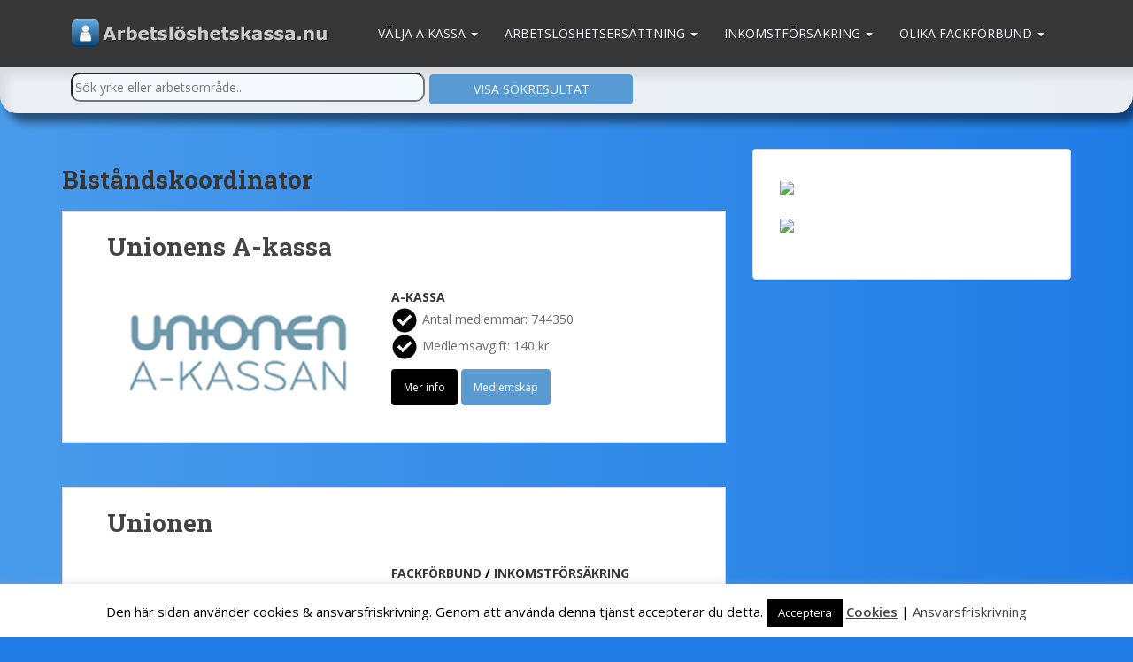

--- FILE ---
content_type: text/html; charset=UTF-8
request_url: https://arbetsloshetskassa.nu/typ/bistandskoordinator
body_size: 58197
content:
<!doctype html>
	<!--[if !IE]>
	<html class="no-js non-ie" lang="sv-SE" prefix="og: http://ogp.me/ns# fb: http://ogp.me/ns/fb# article: http://ogp.me/ns/article#"> <![endif]-->
	<!--[if IE 7 ]>
	<html class="no-js ie7" lang="sv-SE" prefix="og: http://ogp.me/ns# fb: http://ogp.me/ns/fb# article: http://ogp.me/ns/article#"> <![endif]-->
	<!--[if IE 8 ]>
	<html class="no-js ie8" lang="sv-SE" prefix="og: http://ogp.me/ns# fb: http://ogp.me/ns/fb# article: http://ogp.me/ns/article#"> <![endif]-->
	<!--[if IE 9 ]>
	<html class="no-js ie9" lang="sv-SE" prefix="og: http://ogp.me/ns# fb: http://ogp.me/ns/fb# article: http://ogp.me/ns/article#"> <![endif]-->
	<!--[if gt IE 9]><!-->
<html class="no-js" lang="sv-SE" prefix="og: http://ogp.me/ns# fb: http://ogp.me/ns/fb# article: http://ogp.me/ns/article#"> <!--<![endif]-->
<head>
<meta charset="UTF-8">
<meta http-equiv="X-UA-Compatible" content="IE=edge,chrome=1">
<meta name="viewport" content="width=device-width, initial-scale=1">
<title>Biståndskoordinator | Arbetslöshetskassa.nu</title>
<link rel="profile" href="https://gmpg.org/xfn/11">
<link rel="pingback" href="https://arbetsloshetskassa.nu/xmlrpc.php">
<script type='text/javascript' src='https://arbetsloshetskassa.nu/wp-content/themes/sparkling/inc/js/ersattning.js'></script>
<script type='text/javascript' src='https://arbetsloshetskassa.nu/wp-content/themes/sparkling/inc/js/rakna.js'></script>

<!-- favicon -->

<link rel="icon" href="https://arbetsloshetskassa.nu/wp-content/uploads/2015/03/icon.png" />

<!--[if IE]><link rel="shortcut icon" href="https://arbetsloshetskassa.nu/wp-content/uploads/2015/03/icon.png" /><![endif]-->


<!-- SEO Ultimate (http://www.seodesignsolutions.com/wordpress-seo/) -->
	<meta name="robots" content="noindex,follow" />
<!-- /SEO Ultimate -->

<link rel='dns-prefetch' href='//cdn.jsdelivr.net' />
<link rel='dns-prefetch' href='//fonts.googleapis.com' />
<link rel='dns-prefetch' href='//s.w.org' />
<link rel="alternate" type="application/rss+xml" title="Arbetslöshetskassa.nu &raquo; flöde" href="https://arbetsloshetskassa.nu/feed" />
<link rel="alternate" type="application/rss+xml" title="Arbetslöshetskassa.nu &raquo; kommentarsflöde" href="https://arbetsloshetskassa.nu/comments/feed" />
<link rel="alternate" type="application/rss+xml" title="Arbetslöshetskassa.nu &raquo; etikettflöde för Biståndskoordinator" href="https://arbetsloshetskassa.nu/typ/bistandskoordinator/feed" />
		<script type="text/javascript">
			window._wpemojiSettings = {"baseUrl":"https:\/\/s.w.org\/images\/core\/emoji\/13.0.1\/72x72\/","ext":".png","svgUrl":"https:\/\/s.w.org\/images\/core\/emoji\/13.0.1\/svg\/","svgExt":".svg","source":{"concatemoji":"https:\/\/arbetsloshetskassa.nu\/wp-includes\/js\/wp-emoji-release.min.js?ver=5.6.16"}};
			!function(e,a,t){var n,r,o,i=a.createElement("canvas"),p=i.getContext&&i.getContext("2d");function s(e,t){var a=String.fromCharCode;p.clearRect(0,0,i.width,i.height),p.fillText(a.apply(this,e),0,0);e=i.toDataURL();return p.clearRect(0,0,i.width,i.height),p.fillText(a.apply(this,t),0,0),e===i.toDataURL()}function c(e){var t=a.createElement("script");t.src=e,t.defer=t.type="text/javascript",a.getElementsByTagName("head")[0].appendChild(t)}for(o=Array("flag","emoji"),t.supports={everything:!0,everythingExceptFlag:!0},r=0;r<o.length;r++)t.supports[o[r]]=function(e){if(!p||!p.fillText)return!1;switch(p.textBaseline="top",p.font="600 32px Arial",e){case"flag":return s([127987,65039,8205,9895,65039],[127987,65039,8203,9895,65039])?!1:!s([55356,56826,55356,56819],[55356,56826,8203,55356,56819])&&!s([55356,57332,56128,56423,56128,56418,56128,56421,56128,56430,56128,56423,56128,56447],[55356,57332,8203,56128,56423,8203,56128,56418,8203,56128,56421,8203,56128,56430,8203,56128,56423,8203,56128,56447]);case"emoji":return!s([55357,56424,8205,55356,57212],[55357,56424,8203,55356,57212])}return!1}(o[r]),t.supports.everything=t.supports.everything&&t.supports[o[r]],"flag"!==o[r]&&(t.supports.everythingExceptFlag=t.supports.everythingExceptFlag&&t.supports[o[r]]);t.supports.everythingExceptFlag=t.supports.everythingExceptFlag&&!t.supports.flag,t.DOMReady=!1,t.readyCallback=function(){t.DOMReady=!0},t.supports.everything||(n=function(){t.readyCallback()},a.addEventListener?(a.addEventListener("DOMContentLoaded",n,!1),e.addEventListener("load",n,!1)):(e.attachEvent("onload",n),a.attachEvent("onreadystatechange",function(){"complete"===a.readyState&&t.readyCallback()})),(n=t.source||{}).concatemoji?c(n.concatemoji):n.wpemoji&&n.twemoji&&(c(n.twemoji),c(n.wpemoji)))}(window,document,window._wpemojiSettings);
		</script>
		<style type="text/css">
img.wp-smiley,
img.emoji {
	display: inline !important;
	border: none !important;
	box-shadow: none !important;
	height: 1em !important;
	width: 1em !important;
	margin: 0 .07em !important;
	vertical-align: -0.1em !important;
	background: none !important;
	padding: 0 !important;
}
</style>
	<link rel='stylesheet' id='wp-block-library-css'  href='https://arbetsloshetskassa.nu/wp-includes/css/dist/block-library/style.min.css?ver=5.6.16' type='text/css' media='all' />
<link rel='stylesheet' id='cptch_stylesheet-css'  href='https://arbetsloshetskassa.nu/wp-content/plugins/captcha/css/front_end_style.css?ver=4.4.5' type='text/css' media='all' />
<link rel='stylesheet' id='dashicons-css'  href='https://arbetsloshetskassa.nu/wp-includes/css/dashicons.min.css?ver=5.6.16' type='text/css' media='all' />
<link rel='stylesheet' id='cptch_desktop_style-css'  href='https://arbetsloshetskassa.nu/wp-content/plugins/captcha/css/desktop_style.css?ver=4.4.5' type='text/css' media='all' />
<link rel='stylesheet' id='contact-form-7-css'  href='https://arbetsloshetskassa.nu/wp-content/plugins/contact-form-7/includes/css/styles.css?ver=5.3' type='text/css' media='all' />
<link rel='stylesheet' id='cookie-law-info-css'  href='https://arbetsloshetskassa.nu/wp-content/plugins/cookie-law-info/public/css/cookie-law-info-public.css?ver=1.9.0' type='text/css' media='all' />
<link rel='stylesheet' id='cookie-law-info-gdpr-css'  href='https://arbetsloshetskassa.nu/wp-content/plugins/cookie-law-info/public/css/cookie-law-info-gdpr.css?ver=1.9.0' type='text/css' media='all' />
<link rel='stylesheet' id='searchandfilter-css'  href='https://arbetsloshetskassa.nu/wp-content/plugins/search-filter/style.css?ver=1' type='text/css' media='all' />
<link rel='stylesheet' id='thumbs_rating_styles-css'  href='https://arbetsloshetskassa.nu/wp-content/plugins/thumbs-rating/css/style.css?ver=1.0.0' type='text/css' media='all' />
<link rel='stylesheet' id='wordpress-popular-posts-css-css'  href='https://arbetsloshetskassa.nu/wp-content/plugins/wordpress-popular-posts/assets/css/wpp.css?ver=5.2.4' type='text/css' media='all' />
<link rel='stylesheet' id='sparkling-bootstrap-css'  href='https://arbetsloshetskassa.nu/wp-content/themes/sparkling/inc/css/bootstrap.min.css?ver=5.6.16' type='text/css' media='all' />
<link rel='stylesheet' id='sparkling-icons-css'  href='https://arbetsloshetskassa.nu/wp-content/themes/sparkling/inc/css/font-awesome.min.css?ver=5.6.16' type='text/css' media='all' />
<link rel='stylesheet' id='sparkling-fonts-css'  href='//fonts.googleapis.com/css?family=Open+Sans%3A400italic%2C400%2C600%2C700%7CRoboto+Slab%3A400%2C300%2C700&#038;ver=5.6.16' type='text/css' media='all' />
<link rel='stylesheet' id='sparkling-style-css'  href='https://arbetsloshetskassa.nu/wp-content/themes/sparkling/style.css?ver=5.6.16' type='text/css' media='all' />
<link rel='stylesheet' id='upw_theme_standard-css'  href='https://arbetsloshetskassa.nu/wp-content/plugins/ultimate-posts-widget/css/upw-theme-standard.min.css?ver=5.6.16' type='text/css' media='all' />
<link rel='stylesheet' id='wpgdprc.css-css'  href='https://arbetsloshetskassa.nu/wp-content/plugins/wp-gdpr-compliance/assets/css/front.min.css?ver=1596953010' type='text/css' media='all' />
<style id='wpgdprc.css-inline-css' type='text/css'>

            div.wpgdprc .wpgdprc-switch .wpgdprc-switch-inner:before { content: 'Ja'; }
            div.wpgdprc .wpgdprc-switch .wpgdprc-switch-inner:after { content: 'Nej'; }
        
</style>
<script>if (document.location.protocol != "https:") {document.location = document.URL.replace(/^http:/i, "https:");}</script><script type='text/javascript' src='https://arbetsloshetskassa.nu/wp-includes/js/jquery/jquery.min.js?ver=3.5.1' id='jquery-core-js'></script>
<script type='text/javascript' src='https://arbetsloshetskassa.nu/wp-includes/js/jquery/jquery-migrate.min.js?ver=3.3.2' id='jquery-migrate-js'></script>
<script type='text/javascript' id='cookie-law-info-js-extra'>
/* <![CDATA[ */
var Cli_Data = {"nn_cookie_ids":[],"cookielist":[],"ccpaEnabled":"","ccpaRegionBased":"","ccpaBarEnabled":"","ccpaType":"gdpr","js_blocking":"","custom_integration":""};
var cli_cookiebar_settings = {"animate_speed_hide":"500","animate_speed_show":"500","background":"#fff","border":"#444","border_on":"","button_1_button_colour":"#000","button_1_button_hover":"#000000","button_1_link_colour":"#fff","button_1_as_button":"1","button_1_new_win":"","button_2_button_colour":"#000","button_2_button_hover":"#000000","button_2_link_colour":"#444","button_2_as_button":"","button_2_hidebar":"","button_3_button_colour":"#000","button_3_button_hover":"#000000","button_3_link_colour":"#444","button_3_as_button":"","button_3_new_win":"1","button_4_button_colour":"#000","button_4_button_hover":"#000000","button_4_link_colour":"#fff","button_4_as_button":"1","font_family":"inherit","header_fix":"","notify_animate_hide":"1","notify_animate_show":"","notify_div_id":"#cookie-law-info-bar","notify_position_horizontal":"right","notify_position_vertical":"bottom","scroll_close":"","scroll_close_reload":"","accept_close_reload":"","reject_close_reload":"","showagain_tab":"","showagain_background":"#fff","showagain_border":"#000","showagain_div_id":"#cookie-law-info-again","showagain_x_position":"100px","text":"#000","show_once_yn":"","show_once":"10000","logging_on":"","as_popup":"","popup_overlay":"1","bar_heading_text":"","cookie_bar_as":"banner","popup_showagain_position":"bottom-right","widget_position":"left"};
var log_object = {"ajax_url":"https:\/\/arbetsloshetskassa.nu\/wp-admin\/admin-ajax.php"};
/* ]]> */
</script>
<script type='text/javascript' src='https://arbetsloshetskassa.nu/wp-content/plugins/cookie-law-info/public/js/cookie-law-info-public.js?ver=1.9.0' id='cookie-law-info-js'></script>
<script type='text/javascript' id='thumbs_rating_scripts-js-extra'>
/* <![CDATA[ */
var thumbs_rating_ajax = {"ajax_url":"https:\/\/arbetsloshetskassa.nu\/wp-admin\/admin-ajax.php","nonce":"079d9f5e83"};
/* ]]> */
</script>
<script type='text/javascript' src='https://arbetsloshetskassa.nu/wp-content/plugins/thumbs-rating/js/general.js?ver=4.0.1' id='thumbs_rating_scripts-js'></script>
<script type='application/json' id='wpp-json'>
{"sampling_active":0,"sampling_rate":100,"ajax_url":"https:\/\/arbetsloshetskassa.nu\/wp-json\/wordpress-popular-posts\/v1\/popular-posts","ID":0,"token":"3ff7a69845","lang":0,"debug":0}
</script>
<script type='text/javascript' src='https://arbetsloshetskassa.nu/wp-content/plugins/wordpress-popular-posts/assets/js/wpp.min.js?ver=5.2.4' id='wpp-js-js'></script>
<script type='text/javascript' src='https://arbetsloshetskassa.nu/wp-content/themes/sparkling/inc/js/modernizr.min.js?ver=5.6.16' id='sparkling-modernizr-js'></script>
<script type='text/javascript' src='https://arbetsloshetskassa.nu/wp-content/themes/sparkling/inc/js/bootstrap.min.js?ver=5.6.16' id='sparkling-bootstrapjs-js'></script>
<script type='text/javascript' src='https://arbetsloshetskassa.nu/wp-content/themes/sparkling/inc/js/functions.min.js?ver=5.6.16' id='sparkling-functions-js'></script>
<script type='text/javascript' src='https://arbetsloshetskassa.nu/wp-content/plugins/wp-charts/js/Chart.min.js?ver=5.6.16' id='charts-js-js'></script>
<link rel="https://api.w.org/" href="https://arbetsloshetskassa.nu/wp-json/" /><link rel="alternate" type="application/json" href="https://arbetsloshetskassa.nu/wp-json/wp/v2/tags/94" /><link rel="EditURI" type="application/rsd+xml" title="RSD" href="https://arbetsloshetskassa.nu/xmlrpc.php?rsd" />
<link rel="wlwmanifest" type="application/wlwmanifest+xml" href="https://arbetsloshetskassa.nu/wp-includes/wlwmanifest.xml" /> 
<meta name="generator" content="WordPress 5.6.16" />

<link rel="stylesheet" href="https://arbetsloshetskassa.nu/wp-content/plugins/multi-column-tag-map/mctagmap.css?mctm_ver=13.0.4" type="text/css" media="screen" />


<style type="text/css">a, #infinite-handle span, #secondary .widget .post-content a {color:#363636}.btn-default, .label-default, .flex-caption h2, .btn.btn-default.read-more, button {background-color: #5b9bd2; border-color: #5b9bd2;} .site-main [class*="navigation"] a, .more-link { color: #5b9bd2}.cfa-button {border-color: ; color: #5494ca;}h1, h2, h3, h4, h5, h6, .h1, .h2, .h3, .h4, .h5, .h6, .entry-title {color: #363636;}.entry-content {font-family: Open Sans; font-size:14px; font-weight: normal; color:#6B6B6B;}</style>			<script type="text/javascript">
				var cli_flush_cache = true;
			</script>
<!--[if lte IE 8]><script src="https://arbetsloshetskassa.nu/wp-content/plugins/wp-charts/js/excanvas.compiled.js"></script><![endif]-->	<style>
    			/*wp_charts_js responsive canvas CSS override*/
    			.wp_charts_canvas {
    				width:100%!important;
    				max-width:100%;
    			}

    			@media screen and (max-width:480px) {
    				div.wp-chart-wrap {
    					width:100%!important;
    					float: none!important;
						margin-left: auto!important;
						margin-right: auto!important;
						text-align: center;
    				}
    			}
    		</style><style type="text/css" id="custom-background-css">
body.custom-background { background-color: #217de5; }
</style>
	
		<style media="print" type="text/css">
			div.faq_answer {display: block!important;}
			p.faq_nav {display: none;}
		</style>

	
</head>

<body data-rsssl=1 class="archive tag tag-bistandskoordinator tag-94 custom-background">
<div id="page" class="hfeed site">

	<header id="masthead" class="site-header" role="banner">
		<nav class="navbar navbar-default" role="navigation">
			<div class="container">
				<div class="row">
					<div class="site-navigation-inner col-sm-12">
		        <div class="navbar-header">
		            <button type="button" class="btn navbar-toggle" data-toggle="collapse" data-target=".navbar-ex1-collapse">
		                <span class="sr-only">Toggle navigation</span>
		                <span class="icon-bar"></span>
		                <span class="icon-bar"></span>
		                <span class="icon-bar"></span>
		            </button>

				
					<div id="logo">
						<a href="https://arbetsloshetskassa.nu/"><img src="https://arbetsloshetskassa.nu/wp-content/uploads/2015/03/cropped-logo_4.png"  height="76" width="300" alt="Arbetslöshetskassa.nu"/></a>
					</div><!-- end of #logo -->

				
				
		        </div>
					<div class="collapse navbar-collapse navbar-ex1-collapse"><ul id="menu-menu" class="nav navbar-nav"><li id="menu-item-17" class="menu-item menu-item-type-post_type menu-item-object-page menu-item-has-children menu-item-17 dropdown"><a title="Välja A kassa" href="https://arbetsloshetskassa.nu/a-kassan">Välja A kassa <span class="caret"></span></a>
<ul role="menu" class=" dropdown-menu">
	<li id="menu-item-643" class="menu-item menu-item-type-post_type menu-item-object-page menu-item-643"><a title="Tjänstemän vid privata bolag" href="https://arbetsloshetskassa.nu/a-kassan/privata-tjansteman">Tjänstemän vid privata bolag</a></li>
	<li id="menu-item-599" class="menu-item menu-item-type-post_type menu-item-object-page menu-item-599"><a title="Egenföretagare" href="https://arbetsloshetskassa.nu/a-kassan/egen-foretagare">Egenföretagare</a></li>
	<li id="menu-item-598" class="menu-item menu-item-type-post_type menu-item-object-page menu-item-598"><a title="Chef" href="https://arbetsloshetskassa.nu/a-kassan/chef">Chef</a></li>
	<li id="menu-item-642" class="menu-item menu-item-type-post_type menu-item-object-page menu-item-642"><a title="Statligt anställda" href="https://arbetsloshetskassa.nu/a-kassan/statligt-anstallda">Statligt anställda</a></li>
	<li id="menu-item-641" class="menu-item menu-item-type-post_type menu-item-object-page menu-item-641"><a title="Landsting och kommunarbetare" href="https://arbetsloshetskassa.nu/a-kassan/landsting-och-kommunarbetare">Landsting och kommunarbetare</a></li>
	<li id="menu-item-721" class="menu-item menu-item-type-post_type menu-item-object-page menu-item-721"><a title="IT-branschen" href="https://arbetsloshetskassa.nu/a-kassan/it-branschen">IT-branschen</a></li>
	<li id="menu-item-742" class="menu-item menu-item-type-post_type menu-item-object-page menu-item-742"><a title="Bemanning" href="https://arbetsloshetskassa.nu/a-kassan/bemanningsforetag">Bemanning</a></li>
	<li id="menu-item-767" class="menu-item menu-item-type-post_type menu-item-object-page menu-item-767"><a title="Student" href="https://arbetsloshetskassa.nu/a-kassan/student">Student</a></li>
	<li id="menu-item-1201" class="menu-item menu-item-type-post_type menu-item-object-page menu-item-1201"><a title="Pensionär" href="https://arbetsloshetskassa.nu/a-kassan/delpension">Pensionär</a></li>
	<li id="menu-item-209" class="menu-item menu-item-type-post_type menu-item-object-page menu-item-209"><a title="Om att gå med i A-kassan" href="https://arbetsloshetskassa.nu/a-kassan/jag-har-fatt-jobb-hur-gar-man-med-i-a-kassan">Om att gå med i A-kassan</a></li>
	<li id="menu-item-562" class="menu-item menu-item-type-post_type menu-item-object-page menu-item-562"><a title="Byte av a-kassa" href="https://arbetsloshetskassa.nu/a-kassan/byte">Byte av a-kassa</a></li>
	<li id="menu-item-553" class="menu-item menu-item-type-post_type menu-item-object-page menu-item-553"><a title="Regler &amp; villkor" href="https://arbetsloshetskassa.nu/a-kassan/regler">Regler &#038; villkor</a></li>
	<li id="menu-item-1126" class="menu-item menu-item-type-post_type menu-item-object-page menu-item-1126"><a title="Utträdesansökan" href="https://arbetsloshetskassa.nu/uttradesansokan">Utträdesansökan</a></li>
</ul>
</li>
<li id="menu-item-495" class="menu-item menu-item-type-post_type menu-item-object-page menu-item-has-children menu-item-495 dropdown"><a title="Arbetslöshetsersättning" href="https://arbetsloshetskassa.nu/arbetsloshetsersattning">Arbetslöshetsersättning <span class="caret"></span></a>
<ul role="menu" class=" dropdown-menu">
	<li id="menu-item-550" class="menu-item menu-item-type-post_type menu-item-object-page menu-item-550"><a title="Aktuella ersättningsnivåer" href="https://arbetsloshetskassa.nu/arbetsloshetsersattning/aktuella-ersattningsnivaer">Aktuella ersättningsnivåer</a></li>
	<li id="menu-item-494" class="menu-item menu-item-type-post_type menu-item-object-page menu-item-494"><a title="Anmäla sig som arbetssökande" href="https://arbetsloshetskassa.nu/arbetsloshetsersattning/att-anmala-sig-som-arbetssokande">Anmäla sig som arbetssökande</a></li>
	<li id="menu-item-590" class="menu-item menu-item-type-post_type menu-item-object-page menu-item-590"><a title="A-kassa i andra länder" href="https://arbetsloshetskassa.nu/arbetsloshetsersattning/utomlands">A-kassa i andra länder</a></li>
	<li id="menu-item-501" class="menu-item menu-item-type-post_type menu-item-object-page menu-item-501"><a title="Första anställningen" href="https://arbetsloshetskassa.nu/arbetsloshetsersattning/forsta-anstallningen">Första anställningen</a></li>
	<li id="menu-item-499" class="menu-item menu-item-type-post_type menu-item-object-page menu-item-499"><a title="Börja jobba efter sjukskrivning" href="https://arbetsloshetskassa.nu/arbetsloshetsersattning/borja-jobba-efter-sjukskrivning">Börja jobba efter sjukskrivning</a></li>
	<li id="menu-item-1202" class="menu-item menu-item-type-post_type menu-item-object-page menu-item-1202"><a title="Dagpenning" href="https://arbetsloshetskassa.nu/arbetsloshetsersattning/dagpenning">Dagpenning</a></li>
	<li id="menu-item-844" class="menu-item menu-item-type-post_type menu-item-object-page menu-item-844"><a title="Kassakort" href="https://arbetsloshetskassa.nu/arbetsloshetsersattning/kassakort">Kassakort</a></li>
</ul>
</li>
<li id="menu-item-28" class="menu-item menu-item-type-post_type menu-item-object-page menu-item-has-children menu-item-28 dropdown"><a title="Inkomstförsäkring" href="https://arbetsloshetskassa.nu/inkomstforsakring">Inkomstförsäkring <span class="caret"></span></a>
<ul role="menu" class=" dropdown-menu">
	<li id="menu-item-660" class="menu-item menu-item-type-post_type menu-item-object-page menu-item-660"><a title="Genom privat försäkringsbolag" href="https://arbetsloshetskassa.nu/inkomstforsakring/privat">Genom privat försäkringsbolag</a></li>
</ul>
</li>
<li id="menu-item-25" class="menu-item menu-item-type-post_type menu-item-object-page menu-item-has-children menu-item-25 dropdown"><a title="Olika fackförbund" href="https://arbetsloshetskassa.nu/fackforbund">Olika fackförbund <span class="caret"></span></a>
<ul role="menu" class=" dropdown-menu">
	<li id="menu-item-734" class="menu-item menu-item-type-post_type menu-item-object-page menu-item-734"><a title="Orättvis behandling på jobbet" href="https://arbetsloshetskassa.nu/fackforbund/orattvis-behandling-pa-jobbet">Orättvis behandling på jobbet</a></li>
</ul>
</li>
</ul></div>					</div>
		    </div>
		  </div>
		</nav><!-- .site-navigation -->
<div class="sokruta">


<div class="innersearch">

				<form action="" method="post" class="searchandfilter">
					<div><input type="hidden" name="ofpost_types[]" value="medlemskap" /><input type="hidden" name="ofpost_types[]" value="fackforbunden" /><input type="hidden" name="ofpost_types[]" value="inkomstforsakringar" />
						<ul><li><input type="text" name="ofsearch" placeholder="Sök yrke eller arbetsområde.." value=""></li><li><input type="hidden" name="ofsubmitted" value="1">
							<input type="submit" value="Visa sökresultat">
						</li></ul></div>
				</form> 			
 </div> </div>

 
 
 		

 
 
 
 
		</header><!-- #masthead -->

	<div id="content" class="site-content">

			<div class="top-section">
												
			</div>

		<div class="container main-content-area">
			<div class="row">
				<div id="content" class="main-content-inner col-sm-12 col-md-8 pull-left">
	<section id="primary" class="content-area">
		<main id="main" class="site-main" role="main">
 
 
		
			<header class="page-header">
				<h1 class="page-title">
					Biståndskoordinator				</h1>
							</header><!-- .page-header -->

						
				
<article id="post-126" class="post-126 medlemskap type-medlemskap status-publish format-standard has-post-thumbnail hentry tag-3d-animator tag-ad-art-director tag-administration tag-administrator tag-animator tag-annonssaljare tag-apotekstekniker tag-applikationsspecialist tag-art-director tag-artist tag-assistent tag-avdelningschef tag-begravningsradgivare tag-bemanningsforetag tag-besiktningstekniker tag-bestallare tag-bilforsaljare tag-bistandskoordinator tag-butikschef tag-cad-ritare tag-callcenter tag-chef tag-civilingenjor tag-clown tag-controller tag-copywriter tag-croupier tag-data-internet tag-datachef tag-dataingenjor tag-dataoperator tag-datatekniker tag-dekorator tag-digital-marknadsforare tag-dokumentarfilmare tag-dramaturg tag-drift-och-underhallschef tag-drifttekniker tag-egenforetagare tag-ekonom tag-ekonomi tag-ekonomiassistent tag-ekonomichef tag-elektriker tag-elevassistent tag-entreprenor tag-ericsson tag-fastighetsforvaltare tag-fastighetsmaklare tag-filialchef tag-film-kultur tag-filmfotograf tag-filmklippare tag-flygvard tag-foretag tag-forlagsredaktor tag-forsaljare tag-forsaljning tag-forsaljningschef tag-franchisetagare tag-grafisk-formgivareoriginalare tag-grupp-och-konferenssaljare tag-gruppchef tag-gym-friskvard tag-hm tag-halsa-sjukvard tag-handlaggare tag-hockeyspelare tag-hotellchef tag-hovmastare tag-hr-chef tag-hr-specialist tag-ikea tag-industridesigner tag-informationschef tag-informator tag-ingenjor tag-ingenjor-teknik tag-inkassohandlagare tag-inkopare tag-inkopschef tag-innesaljare tag-intendent tag-interaktionsdesigner tag-it-media tag-it-ansvarig tag-it-arkitekt tag-it-chef tag-it-foretag tag-it-projektledare tag-it-support tag-it-tekniker tag-jobbcoach tag-junior-research-scientist tag-kabinpersonal tag-kameratekniker tag-kemist tag-key-account-manager tag-kokschef tag-konstruktor tag-konsult tag-kontorschef tag-kontorservice tag-koordinator tag-kreativ-designer tag-kundtjanst tag-kundtjanstmedarbetare tag-kvalitets-och-miljoansvarig tag-kvalitets-och-miljochef tag-kvalitetstekniker tag-kyrkomusiker tag-laboratorieassistent tag-laboratorieingenjor tag-lager-och-logistikchef tag-ledarskap-chefsbefattning tag-linedanceinstruktor tag-ljudassistent tag-ljusdesigner tag-logistiker tag-loneadministrator tag-manusforfattare tag-marknadsanalytiker tag-marknadsassistent tag-marknadschef tag-marknadsforare tag-marknadsforing-reklam tag-marknadskoordinator tag-material-och-produktionsplanerare tag-mediahanteringstekniker tag-mediasaljare tag-musik tag-musiker tag-natverkstekniker tag-ombudsman tag-optiker tag-orderbehandlare tag-orkesterchef tag-personal tag-personalchef tag-personalhandlaggare tag-personlig-tranare tag-platschef tag-privat-verksamhet-privatanstalld tag-privattjansteman tag-processmanager tag-produktionschef tag-produktionsledare tag-programledare tag-programmerare tag-projektledare tag-receptionist tag-redovisningsekonom tag-rekryterare tag-resebyra-turism tag-resebyrachef tag-reseledare tag-resesaljare tag-restaurangchef tag-revisor tag-revisorassistent tag-rollsattare tag-sakerhetschef tag-sales-advisor tag-saljare tag-saneringsansvarig tag-security-officer tag-sekreterare tag-serviceingenjor tag-servicetekniker tag-servitris tag-simlararassistent tag-skadespelare tag-skola-utbildning tag-sos-larmoperator tag-sos-operator tag-speditor tag-ssa-larare tag-stauppkomiker tag-student tag-systemspecialist tag-systemutvecklare tag-tandhygenist tag-tandlakare tag-tandskoterska tag-tandtekniker tag-tandvard tag-teater-scen tag-tecknare tag-teknik-produktion tag-tekniker tag-teknikinformator tag-telefonforsaljare tag-telefonist tag-telefonsaljare tag-teliasonera-arbetare tag-testledare tag-tjansteforetag tag-tjansteman tag-trafikinspektor tag-trafiklarare tag-transportplanerare tag-tv-pejlare tag-tv-producent tag-tv-tekniker tag-vaktmastare tag-virkesmatare tag-volvo tag-webbansvarig tag-webbmaster tag-webbredaktor tag-webbutvecklare tag-webmaster filter-a-kassa">
	<div class="blog-item-wrap">
		
		<div class="post-inner-content">
			<header class="entry-header page-header">


				<h1 class="entry-title"><a href="https://arbetsloshetskassa.nu/medlemskap/unionens-a-kassa" rel="bookmark">Unionens A-kassa</a></h1>
		<a href="https://arbetsloshetskassa.nu/medlemskap/unionens-a-kassa" title="Unionens A-kassa" >
			 	<img width="300" height="150" src="https://arbetsloshetskassa.nu/wp-content/uploads/2015/01/unionens.png" class="alignleft wp-post-image" alt="" loading="lazy" />			</a>

						</header><!-- .entry-header -->

						<div class="entry-content">
				<div class="featured-cat"><a href="https://arbetsloshetskassa.nu/filter/a-kassa" rel="tag">A-kassa</a></div>
			<img src="https://arbetsloshetskassa.nu/wp-content/themes/sparkling/img/bocken.jpg" style="padding-right:5px;">Antal medlemmar: 744350<br><img src="https://arbetsloshetskassa.nu/wp-content/themes/sparkling/img/bocken.jpg" style="padding-right:5px;">Medlemsavgift: 140 kr<br>			

			<p><a class="btn btn-black read-more" href="https://arbetsloshetskassa.nu/medlemskap/unionens-a-kassa" title="Unionens A-kassa">Mer info</a>
				
<a target="_blank" rel="nofollow" class="btn btn-default read-more" href="/ansokan/unionens-a-kassa" title="Unionens A-kassa">Medlemskap</a></p>
				
			
						
							</div><!-- .entry-content -->
					</div>
	</div>
</article><!-- #post-## -->

			
				
<article id="post-292" class="post-292 fackforbunden type-fackforbunden status-publish has-post-thumbnail hentry tag-3d-animator tag-ad-art-director tag-administration tag-administrator tag-annonssaljare tag-apotekstekniker tag-applikationsspecialist tag-art-director tag-assistent tag-avdelningschef tag-begravningsradgivare tag-bemanningsforetag tag-besiktningstekniker tag-bestallare tag-bilforsaljare tag-bistandskoordinator tag-butikschef tag-cad-ritare tag-callcenter tag-chef tag-civilingenjor tag-controller tag-copywriter tag-croupier tag-data-internet tag-datachef tag-dataingenjor tag-dataoperator tag-datatekniker tag-dekorator tag-digital-marknadsforare tag-drift-och-underhallschef tag-drifttekniker tag-egenforetagare tag-ekonom tag-ekonomi tag-ekonomiassistent tag-ekonomichef tag-elevassistent tag-entreprenor tag-ericsson tag-fastighetsforvaltare tag-fastighetsmaklare tag-filialchef tag-flygvard tag-foretag tag-forlagsredaktor tag-forsaljare tag-forsaljning tag-forsaljningschef tag-franchisetagare tag-grafisk-formgivareoriginalare tag-grupp-och-konferenssaljare tag-gruppchef tag-gym-friskvard tag-hm tag-halsa-sjukvard tag-handlaggare tag-hockeyspelare tag-hotellchef tag-hovmastare tag-hr-chef tag-hr-specialist tag-ikea tag-industridesigner tag-informationschef tag-informator tag-ingenjor tag-ingenjor-teknik tag-inkassohandlagare tag-inkopare tag-inkopschef tag-innesaljare tag-intendent tag-interaktionsdesigner tag-it-media tag-it-ansvarig tag-it-arkitekt tag-it-chef tag-it-foretag tag-it-projektledare tag-it-support tag-it-tekniker tag-jobbcoach tag-junior-research-scientist tag-kabinpersonal tag-kameratekniker tag-kemist tag-key-account-manager tag-kokschef tag-konstruktor tag-konsult tag-kontorschef tag-kontorservice tag-kreativ-designer tag-kundtjanst tag-kundtjanstmedarbetare tag-kvalitets-och-miljoansvarig tag-kvalitets-och-miljochef tag-kvalitetstekniker tag-laboratorieassistent tag-laboratorieingenjor tag-lager-och-logistikchef tag-ledarskap-chefsbefattning tag-linedanceinstruktor tag-ljusdesigner tag-logistiker tag-loneadministrator tag-marknadsanalytiker tag-marknadsassistent tag-marknadschef tag-marknadsforare tag-marknadsforing-reklam tag-marknadskoordinator tag-material-och-produktionsplanerare tag-mediahanteringstekniker tag-mediasaljare tag-natverkstekniker tag-ombudsman tag-optiker tag-orderbehandlare tag-personal tag-personalchef tag-personalhandlaggare tag-personlig-tranare tag-platschef tag-privat-verksamhet-privatanstalld tag-privattjansteman tag-processmanager tag-produktionschef tag-produktionsledare tag-programledare tag-programmerare tag-projektledare tag-receptionist tag-redovisningsekonom tag-rekryterare tag-resebyra-turism tag-resebyrachef tag-reseledare tag-resesaljare tag-restaurangchef tag-revisor tag-revisorassistent tag-sakerhetschef tag-sales-advisor tag-saljare tag-saneringsansvarig tag-security-officer tag-sekreterare tag-serviceingenjor tag-servicetekniker tag-servitris tag-simlararassistent tag-skola-utbildning tag-sos-larmoperator tag-sos-operator tag-speditor tag-ssa-larare tag-student tag-systemspecialist tag-systemutvecklare tag-tandhygenist tag-tandlakare tag-tandskoterska tag-tandtekniker tag-tandvard tag-tecknare tag-teknik-produktion tag-tekniker tag-teknikinformator tag-telefonforsaljare tag-telefonist tag-telefonsaljare tag-teliasonera-arbetare tag-testledare tag-tjansteforetag tag-tjansteman tag-trafikinspektor tag-trafiklarare tag-transportplanerare tag-tv-pejlare tag-vaktmastare tag-virkesmatare tag-volvo tag-webbansvarig tag-webbmaster tag-webbredaktor tag-webbutvecklare tag-webmaster filter-fackforbund filter-inkomstforsakring">
	<div class="blog-item-wrap">
		
		<div class="post-inner-content">
			<header class="entry-header page-header">


				<h1 class="entry-title"><a href="https://arbetsloshetskassa.nu/fackforbunden/unionen" rel="bookmark">Unionen</a></h1>
		<a href="https://arbetsloshetskassa.nu/fackforbunden/unionen" title="Unionen" >
			 	<img width="300" height="150" src="https://arbetsloshetskassa.nu/wp-content/uploads/2014/10/unionen.png" class="alignleft wp-post-image" alt="" loading="lazy" />			</a>

						</header><!-- .entry-header -->

						<div class="entry-content">
				<div class="featured-cat"><a href="https://arbetsloshetskassa.nu/filter/fackforbund" rel="tag">Fackförbund</a> / <a href="https://arbetsloshetskassa.nu/filter/inkomstforsakring" rel="tag">Inkomstförsäkring</a></div>
			<img src="https://arbetsloshetskassa.nu/wp-content/themes/sparkling/img/bocken.jpg" style="padding-right:5px;">Antal medlemmar: 704189<br><img src="https://arbetsloshetskassa.nu/wp-content/themes/sparkling/img/bocken.jpg" style="padding-right:5px;">Tak inkomstförsäkring: 150 000 kr / 60 000 kr<br><img src="https://arbetsloshetskassa.nu/wp-content/themes/sparkling/img/bocken.jpg" style="padding-right:5px;">Ersättningstid: 150 dagar<br><img src="https://arbetsloshetskassa.nu/wp-content/themes/sparkling/img/bocken.jpg" style="padding-right:5px;">Medlemsavgift: 112 kr/mån<br>			

			<p><a class="btn btn-black read-more" href="https://arbetsloshetskassa.nu/fackforbunden/unionen" title="Unionen">Mer info</a>
				
<a target="_blank" rel="nofollow" class="btn btn-default read-more" href="/ansokan/unionen" title="Unionen">Medlemskap</a></p>
				
			
						
							</div><!-- .entry-content -->
					</div>
	</div>
</article><!-- #post-## -->

			
			
		
		</main><!-- #main -->
	</section><!-- #primary -->

</div>
	<div id="secondary" class="widget-area col-sm-12 col-md-4" role="complementary">
		<div class="well">
									
			
		<div class="specialaren-sidebar3"><a href="http://track.adtraction.com/t/t?a=1040469874&as=1082279321&t=2&tk=1"><img src="https://track.adtraction.com/t/t?a=1040469874&as=1082279321&t=1&tk=1&i=1" width="300" height="250" border="0"></a></div><div class="specialaren-sidebar3"><a href="http://track.adtraction.com/t/t?a=60221081&as=1082279321&t=2&tk=1" target="_blank" ><img src="https://track.adtraction.com/t/t?a=60221081&as=1082279321&t=1&tk=1&i=1" width="250" height="360" border="0"></a></div>
					</div>
	</div><!-- #secondary -->
			</div><!-- close .*-inner (main-content or sidebar, depending if sidebar is used) -->
		</div><!-- close .row -->
	</div><!-- close .container -->
</div><!-- close .main-content -->

	<div id="footer-area">
	
		<div class="container footer-inner">
			<div class="row">
				
	
	<div class="footer-widget-area">
				<div class="col-sm-4 footer-widget" role="complementary">
			<div id="nav_menu-3" class="widget widget_nav_menu"><h3 class="widgettitle">Översikt</h3><div class="menu-footer1-container"><ul id="menu-footer1" class="menu"><li id="menu-item-508" class="menu-item menu-item-type-post_type menu-item-object-page menu-item-home menu-item-508"><a href="https://arbetsloshetskassa.nu/">Så fungerar svensk arbetslöshetskassa</a></li>
<li id="menu-item-502" class="menu-item menu-item-type-post_type menu-item-object-page menu-item-502"><a href="https://arbetsloshetskassa.nu/aktivitetsstod">Aktivitetsstöd</a></li>
<li id="menu-item-503" class="menu-item menu-item-type-post_type menu-item-object-page menu-item-503"><a href="https://arbetsloshetskassa.nu/arbetsloshetsforsakring">Arbetslöshetsförsäkring</a></li>
<li id="menu-item-504" class="menu-item menu-item-type-post_type menu-item-object-page menu-item-504"><a href="https://arbetsloshetskassa.nu/arbetsloshetsersattning">Arbetslöshetsersättning</a></li>
<li id="menu-item-505" class="menu-item menu-item-type-post_type menu-item-object-page menu-item-505"><a href="https://arbetsloshetskassa.nu/inkomstforsakring">Inkomstförsäkring</a></li>
<li id="menu-item-506" class="menu-item menu-item-type-post_type menu-item-object-page menu-item-506"><a href="https://arbetsloshetskassa.nu/fackforbund">Fackförbund</a></li>
<li id="menu-item-507" class="menu-item menu-item-type-post_type menu-item-object-page menu-item-507"><a href="https://arbetsloshetskassa.nu/a-kassan">A-kassa</a></li>
<li id="menu-item-902" class="menu-item menu-item-type-taxonomy menu-item-object-category menu-item-902"><a href="https://arbetsloshetskassa.nu/sort/bidragsguiden">Bidragsguiden</a></li>
<li id="menu-item-573" class="menu-item menu-item-type-post_type menu-item-object-page menu-item-573"><a href="https://arbetsloshetskassa.nu/resurser">Organisationer, myndigheter och resurser</a></li>
<li id="menu-item-600" class="menu-item menu-item-type-post_type menu-item-object-page menu-item-600"><a href="https://arbetsloshetskassa.nu/fragor-och-svar">Vanliga frågor och svar</a></li>
<li id="menu-item-534" class="menu-item menu-item-type-post_type menu-item-object-page menu-item-534"><a href="https://arbetsloshetskassa.nu/kontakta-oss">Kontakt</a></li>
<li id="menu-item-803" class="menu-item menu-item-type-post_type menu-item-object-page menu-item-803"><a href="https://arbetsloshetskassa.nu/ansvarsfriskrivning">Ansvarsfriskrivning</a></li>
<li id="menu-item-529" class="menu-item menu-item-type-post_type menu-item-object-page menu-item-529"><a href="https://arbetsloshetskassa.nu/om-oss">Om Arbetslöshetskassa.nu</a></li>
</ul></div></div>		</div><!-- .widget-area .first -->
		
				<div class="col-sm-4 footer-widget" role="complementary">
			<div id="sparkling_popular_posts-2" class="widget sparkling-popular-posts"><h3 class="widgettitle"><a href="https://arbetsloshetskassa.nu/sort/artikel">Redaktionella texter</a></h3>
    <!-- popular posts -->
          <div class="popular-posts-wrapper">

                
                        
                        <!-- post -->
                        <div class="post">

                          <!-- image -->
                          <div class="post-image ">

                                <a href="https://arbetsloshetskassa.nu/sankta-krav-for-att-fa-a-kassa-utokad-ersattning/1358/artikel"><img width="60" height="60" src="https://arbetsloshetskassa.nu/wp-content/uploads/2020/03/03302020nya-regler-underlattar-60x60.jpg" class="attachment-tab-small size-tab-small wp-post-image" alt="" loading="lazy" srcset="https://arbetsloshetskassa.nu/wp-content/uploads/2020/03/03302020nya-regler-underlattar-60x60.jpg 60w, https://arbetsloshetskassa.nu/wp-content/uploads/2020/03/03302020nya-regler-underlattar-150x150.jpg 150w, https://arbetsloshetskassa.nu/wp-content/uploads/2020/03/03302020nya-regler-underlattar-50x50.jpg 50w, https://arbetsloshetskassa.nu/wp-content/uploads/2020/03/03302020nya-regler-underlattar-100x100.jpg 100w" sizes="(max-width: 60px) 100vw, 60px" /></a>

                          </div> <!-- end post image -->

                          <!-- content -->
                          <div class="post-content">

                              <a href="https://arbetsloshetskassa.nu/sankta-krav-for-att-fa-a-kassa-utokad-ersattning/1358/artikel">Sänkta krav för att få a-kassa &#038; utökad ersättning</a>
                              <span class="date">30 mar , 2020</span>


                          </div><!-- end content -->
                        </div><!-- end post -->

                        
                    
                        
                        <!-- post -->
                        <div class="post">

                          <!-- image -->
                          <div class="post-image ">

                                <a href="https://arbetsloshetskassa.nu/manga-utan-a-kassa-i-coronatider-generosare-forsakring-efterfragas/1355/artikel"><img width="60" height="60" src="https://arbetsloshetskassa.nu/wp-content/uploads/2020/03/2020utan-a-forsakring-60x60.jpg" class="attachment-tab-small size-tab-small wp-post-image" alt="" loading="lazy" srcset="https://arbetsloshetskassa.nu/wp-content/uploads/2020/03/2020utan-a-forsakring-60x60.jpg 60w, https://arbetsloshetskassa.nu/wp-content/uploads/2020/03/2020utan-a-forsakring-150x150.jpg 150w, https://arbetsloshetskassa.nu/wp-content/uploads/2020/03/2020utan-a-forsakring-50x50.jpg 50w, https://arbetsloshetskassa.nu/wp-content/uploads/2020/03/2020utan-a-forsakring-100x100.jpg 100w" sizes="(max-width: 60px) 100vw, 60px" /></a>

                          </div> <!-- end post image -->

                          <!-- content -->
                          <div class="post-content">

                              <a href="https://arbetsloshetskassa.nu/manga-utan-a-kassa-i-coronatider-generosare-forsakring-efterfragas/1355/artikel">Många utan a-kassa i Coronatider &#8211; generösare försäkring efterfrågas</a>
                              <span class="date">28 mar , 2020</span>


                          </div><!-- end content -->
                        </div><!-- end post -->

                        
                    
                        
                        <!-- post -->
                        <div class="post">

                          <!-- image -->
                          <div class="post-image ">

                                <a href="https://arbetsloshetskassa.nu/a-kassans-finansiering-under-luppen/1343/artikel"><img width="60" height="60" src="https://arbetsloshetskassa.nu/wp-content/uploads/2019/08/a-k-f-60x60.jpg" class="attachment-tab-small size-tab-small wp-post-image" alt="" loading="lazy" srcset="https://arbetsloshetskassa.nu/wp-content/uploads/2019/08/a-k-f-60x60.jpg 60w, https://arbetsloshetskassa.nu/wp-content/uploads/2019/08/a-k-f-150x150.jpg 150w, https://arbetsloshetskassa.nu/wp-content/uploads/2019/08/a-k-f-50x50.jpg 50w, https://arbetsloshetskassa.nu/wp-content/uploads/2019/08/a-k-f-100x100.jpg 100w, https://arbetsloshetskassa.nu/wp-content/uploads/2019/08/a-k-f-300x300.jpg 300w" sizes="(max-width: 60px) 100vw, 60px" /></a>

                          </div> <!-- end post image -->

                          <!-- content -->
                          <div class="post-content">

                              <a href="https://arbetsloshetskassa.nu/a-kassans-finansiering-under-luppen/1343/artikel">A-kassans finansiering under luppen</a>
                              <span class="date">09 aug , 2019</span>


                          </div><!-- end content -->
                        </div><!-- end post -->

                        
                    
                        
                        <!-- post -->
                        <div class="post">

                          <!-- image -->
                          <div class="post-image ">

                                <a href="https://arbetsloshetskassa.nu/arbetsloshetsskydd-under-utredning/1325/artikel"><img width="60" height="60" src="https://arbetsloshetskassa.nu/wp-content/uploads/2019/04/dks-60x60.jpg" class="attachment-tab-small size-tab-small wp-post-image" alt="" loading="lazy" srcset="https://arbetsloshetskassa.nu/wp-content/uploads/2019/04/dks-60x60.jpg 60w, https://arbetsloshetskassa.nu/wp-content/uploads/2019/04/dks-150x150.jpg 150w, https://arbetsloshetskassa.nu/wp-content/uploads/2019/04/dks-50x50.jpg 50w, https://arbetsloshetskassa.nu/wp-content/uploads/2019/04/dks-100x100.jpg 100w" sizes="(max-width: 60px) 100vw, 60px" /></a>

                          </div> <!-- end post image -->

                          <!-- content -->
                          <div class="post-content">

                              <a href="https://arbetsloshetskassa.nu/arbetsloshetsskydd-under-utredning/1325/artikel">Arbetslöshetsskydd under utredning &#8211; dansk flexicuritymodell förebild</a>
                              <span class="date">21 apr , 2019</span>


                          </div><!-- end content -->
                        </div><!-- end post -->

                        
                    
                        
                        <!-- post -->
                        <div class="post">

                          <!-- image -->
                          <div class="post-image ">

                                <a href="https://arbetsloshetskassa.nu/medlemsutveckling-2018-14271-st-fler-a-kassemedlemskap/1307/artikel"><img width="60" height="60" src="https://arbetsloshetskassa.nu/wp-content/uploads/2019/02/storst_okning_akassa_2018-60x60.jpg" class="attachment-tab-small size-tab-small wp-post-image" alt="" loading="lazy" srcset="https://arbetsloshetskassa.nu/wp-content/uploads/2019/02/storst_okning_akassa_2018-60x60.jpg 60w, https://arbetsloshetskassa.nu/wp-content/uploads/2019/02/storst_okning_akassa_2018-150x150.jpg 150w, https://arbetsloshetskassa.nu/wp-content/uploads/2019/02/storst_okning_akassa_2018-50x50.jpg 50w, https://arbetsloshetskassa.nu/wp-content/uploads/2019/02/storst_okning_akassa_2018-100x100.jpg 100w, https://arbetsloshetskassa.nu/wp-content/uploads/2019/02/storst_okning_akassa_2018.jpg 300w" sizes="(max-width: 60px) 100vw, 60px" /></a>

                          </div> <!-- end post image -->

                          <!-- content -->
                          <div class="post-content">

                              <a href="https://arbetsloshetskassa.nu/medlemsutveckling-2018-14271-st-fler-a-kassemedlemskap/1307/artikel">Medlemsutveckling 2018 &#8211; 14271 st fler a-kassemedlemskap</a>
                              <span class="date">03 feb , 2019</span>


                          </div><!-- end content -->
                        </div><!-- end post -->

                        
                    
                        
                        <!-- post -->
                        <div class="post">

                          <!-- image -->
                          <div class="post-image ">

                                <a href="https://arbetsloshetskassa.nu/sma-forandringar/1301/artikel"><img width="60" height="60" src="https://arbetsloshetskassa.nu/wp-content/uploads/2019/01/2019-60x60.png" class="attachment-tab-small size-tab-small wp-post-image" alt="" loading="lazy" srcset="https://arbetsloshetskassa.nu/wp-content/uploads/2019/01/2019-60x60.png 60w, https://arbetsloshetskassa.nu/wp-content/uploads/2019/01/2019-150x150.png 150w, https://arbetsloshetskassa.nu/wp-content/uploads/2019/01/2019-50x50.png 50w, https://arbetsloshetskassa.nu/wp-content/uploads/2019/01/2019-100x100.png 100w, https://arbetsloshetskassa.nu/wp-content/uploads/2019/01/2019-300x300.png 300w" sizes="(max-width: 60px) 100vw, 60px" /></a>

                          </div> <!-- end post image -->

                          <!-- content -->
                          <div class="post-content">

                              <a href="https://arbetsloshetskassa.nu/sma-forandringar/1301/artikel">Nytt år &#8211; En sammanslagning och några små förändringar</a>
                              <span class="date">07 jan , 2019</span>


                          </div><!-- end content -->
                        </div><!-- end post -->

                        
                    
          </div> <!-- end posts wrapper -->

		</div>		</div><!-- .widget-area .second -->
		
				<div class="col-sm-4 footer-widget" role="complementary">
			
<div id="wpp-2" class="widget popular-posts">
<h3 class="widgettitle">Månadens populäraste A-kassor </h3>
<!-- WordPress Popular Posts -->

<ul class="wpp-list">
<li><a href="https://arbetsloshetskassa.nu/medlemskap/alfa-kassan" target="_self"><img src="https://arbetsloshetskassa.nu/wp-content/uploads/wordpress-popular-posts/174-featured-150x75.png" width="150" height="75" alt="" class="wpp-thumbnail wpp_featured wpp_cached_thumb" loading="lazy" /></a> <a href="https://arbetsloshetskassa.nu/medlemskap/alfa-kassan" class="wpp-post-title" target="_self">Alfa-kassan</a> <span class="wpp-views">73 views</span></li>
<li><a href="https://arbetsloshetskassa.nu/medlemskap/hrak" target="_self"><img src="https://arbetsloshetskassa.nu/wp-content/uploads/wordpress-popular-posts/149-featured-150x75.png" width="150" height="75" alt="" class="wpp-thumbnail wpp_featured wpp_cached_thumb" loading="lazy" /></a> <a href="https://arbetsloshetskassa.nu/medlemskap/hrak" class="wpp-post-title" target="_self">HRAK</a> <span class="wpp-views">48 views</span></li>
<li><a href="https://arbetsloshetskassa.nu/medlemskap/akademikernas-aea" target="_self"><img src="https://arbetsloshetskassa.nu/wp-content/uploads/wordpress-popular-posts/132-featured-150x75.png" width="150" height="75" alt="" class="wpp-thumbnail wpp_featured wpp_cached_thumb" loading="lazy" /></a> <a href="https://arbetsloshetskassa.nu/medlemskap/akademikernas-aea" class="wpp-post-title" target="_self">Akademikernas AEA</a> <span class="wpp-views">46 views</span></li>
<li><a href="https://arbetsloshetskassa.nu/medlemskap/unionens-a-kassa" target="_self"><img src="https://arbetsloshetskassa.nu/wp-content/uploads/wordpress-popular-posts/126-featured-150x75.png" width="150" height="75" alt="" class="wpp-thumbnail wpp_featured wpp_cached_thumb" loading="lazy" /></a> <a href="https://arbetsloshetskassa.nu/medlemskap/unionens-a-kassa" class="wpp-post-title" target="_self">Unionens A-kassa</a> <span class="wpp-views">37 views</span></li>
<li><a href="https://arbetsloshetskassa.nu/medlemskap/fastighets-arbetsloshetskassa" target="_self"><img src="https://arbetsloshetskassa.nu/wp-content/uploads/wordpress-popular-posts/166-featured-150x75.png" width="150" height="75" alt="" class="wpp-thumbnail wpp_featured wpp_cached_thumb" loading="lazy" /></a> <a href="https://arbetsloshetskassa.nu/medlemskap/fastighets-arbetsloshetskassa" class="wpp-post-title" target="_self">Fastighets arbetslöshetskassa</a> <span class="wpp-views">33 views</span></li>

</ul>

</div>
		</div><!-- .widget-area .third -->
			</div>			</div>
		</div>

		<footer id="colophon" class="site-footer" role="contentinfo">
			<div class="site-info container">
		
			
				
			

				<div class="row">
					<div class="social-icons"><a href="https://www.facebook.com/akassamedlem" title="Follow us on Facebok" class="facebook" target="_blank"><i class="social_icon fa fa-facebook"></i></a><a href="https://twitter.com/AkassaSverige" title="Follow us on Twitter" class="twitter" target="_blank"><i class="social_icon fa fa-twitter"></i></a><a href="https://arbejdsloshedskasse.dk/" class="a-kasse" target="_blank"><img src="https://arbetsloshetskassa.nu/wp-content/themes/sparkling/img/dk.jpg"></a></div>				
					<nav role="navigation" class="col-md-6">
											</nav>
					<div class="copyright col-md-6">
						<a href="https://arbetsloshetskassa.nu/" title="Arbetslöshetskassa.nu">Arbetslöshetskassa.nu</a>  Copyright 					2026 <a href="https://arbetsloshetskassa.nu/pengar-som-arbetslos/">Pengar utan arbete</a>
				</div>

				</div>
			</div><!-- .site-info -->
			<div class="scroll-to-top"><i class="fa fa-angle-up"></i></div><!-- .scroll-to-top -->
		</footer><!-- #colophon -->
	</div>
</div><!-- #page -->

<!--googleoff: all--><div id="cookie-law-info-bar"><span>Den här sidan använder cookies &amp; ansvarsfriskrivning. Genom att använda denna tjänst accepterar du detta.<a role='button' tabindex='0' data-cli_action="accept" id="cookie_action_close_header"  class="medium cli-plugin-button cli-plugin-main-button cookie_action_close_header cli_action_button" style="display:inline-block; ">Acceptera</a> <a href='https://arbetsloshetskassa.nu/vår-cookiehantering' id="CONSTANT_OPEN_URL" target="_blank"  class="cli-plugin-main-link"  style="display:inline-block;" >Cookies</a> | <a href='https://arbetsloshetskassa.nu/ansvarsfriskrivning' id="CONSTANT_OPEN_URL" target="_blank"  class="cookie_action_close_header_reject cli_action_button"   data-cli_action="reject">Ansvarsfriskrivning</a></span></div><div id="cookie-law-info-again" style="display:none;"><span id="cookie_hdr_showagain">Privacy & Cookies Policy</span></div><div class="cli-modal" id="cliSettingsPopup" tabindex="-1" role="dialog" aria-labelledby="cliSettingsPopup" aria-hidden="true">
  <div class="cli-modal-dialog" role="document">
    <div class="cli-modal-content cli-bar-popup">
      <button type="button" class="cli-modal-close" id="cliModalClose">
        <svg class="" viewBox="0 0 24 24"><path d="M19 6.41l-1.41-1.41-5.59 5.59-5.59-5.59-1.41 1.41 5.59 5.59-5.59 5.59 1.41 1.41 5.59-5.59 5.59 5.59 1.41-1.41-5.59-5.59z"></path><path d="M0 0h24v24h-24z" fill="none"></path></svg>
        <span class="wt-cli-sr-only">Stäng</span>
      </button>
      <div class="cli-modal-body">
        <div class="cli-container-fluid cli-tab-container">
    <div class="cli-row">
        <div class="cli-col-12 cli-align-items-stretch cli-px-0">
            <div class="cli-privacy-overview">
                                <div class="cli-privacy-content">
                    <div class="cli-privacy-content-text"></div>
                </div>
                <a class="cli-privacy-readmore" data-readmore-text="Visa mer" data-readless-text="Visa mindre"></a>            </div>
        </div>
        <div class="cli-col-12 cli-align-items-stretch cli-px-0 cli-tab-section-container">
                                                <div class="cli-tab-section">
                        <div class="cli-tab-header">
                            <a role="button" tabindex="0" class="cli-nav-link cli-settings-mobile" data-target="necessary" data-toggle="cli-toggle-tab">
                                Nödvändigt                            </a>
                            <div class="wt-cli-necessary-checkbox">
                        <input type="checkbox" class="cli-user-preference-checkbox"  id="wt-cli-checkbox-necessary" data-id="checkbox-necessary" checked="checked"  />
                        <label class="form-check-label" for="wt-cli-checkbox-necessary">Nödvändigt</label>
                    </div>
                    <span class="cli-necessary-caption">Alltid aktiverad</span>                         </div>
                        <div class="cli-tab-content">
                            <div class="cli-tab-pane cli-fade" data-id="necessary">
                                <p></p>
                            </div>
                        </div>
                    </div>
                            
        </div>
    </div>
</div>
      </div>
    </div>
  </div>
</div>
<div class="cli-modal-backdrop cli-fade cli-settings-overlay"></div>
<div class="cli-modal-backdrop cli-fade cli-popupbar-overlay"></div>
<!--googleon: all-->
	<script>
		jQuery(document).ready(function() {

			// Get all thumbs containers
			jQuery( ".thumbs-rating-container" ).each(function( index ) {

			 	// Get data attribute
			 	 var content_id = jQuery(this).data('content-id');

			 	 var itemName = "thumbsrating"+content_id;

			 	      // Check if this content has localstorage
			 	 	if (localStorage.getItem(itemName)){

						// Check if it's Up or Down vote
						if ( localStorage.getItem("thumbsrating" + content_id + "-1") ){
							jQuery(this).find('.thumbs-rating-up').addClass('thumbs-rating-voted');
						}
						if ( localStorage.getItem("thumbsrating" + content_id + "-0") ){
							jQuery(this).find('.thumbs-rating-down').addClass('thumbs-rating-voted');
						}
					}
			});
		});
	</script>

	<div id="su-footer-links" style="text-align: center;"></div><script type='text/javascript' id='contact-form-7-js-extra'>
/* <![CDATA[ */
var wpcf7 = {"apiSettings":{"root":"https:\/\/arbetsloshetskassa.nu\/wp-json\/contact-form-7\/v1","namespace":"contact-form-7\/v1"},"cached":"1"};
/* ]]> */
</script>
<script type='text/javascript' src='https://arbetsloshetskassa.nu/wp-content/plugins/contact-form-7/includes/js/scripts.js?ver=5.3' id='contact-form-7-js'></script>
<script type='text/javascript' src='https://arbetsloshetskassa.nu/wp-content/themes/sparkling/inc/js/skip-link-focus-fix.js?ver=20140222' id='sparkling-skip-link-focus-fix-js'></script>
<script type='text/javascript' src='https://arbetsloshetskassa.nu/wp-content/plugins/wp-charts/js/functions.js?ver=5.6.16' id='wp-chart-functions-js'></script>
<script type='text/javascript' id='wp_slimstat-js-extra'>
/* <![CDATA[ */
var SlimStatParams = {"ajaxurl":"https:\/\/arbetsloshetskassa.nu\/wp-admin\/admin-ajax.php","baseurl":"\/","dnt":"noslimstat,ab-item","ci":"YToyOntzOjEyOiJjb250ZW50X3R5cGUiO3M6MzoidGFnIjtzOjg6ImNhdGVnb3J5IjtpOjIzMTt9.3dd6ec3310a442db9236680b03ab4ddf"};
/* ]]> */
</script>
<script type='text/javascript' src='https://cdn.jsdelivr.net/wp/wp-slimstat/tags/4.8.8.1/wp-slimstat.min.js' id='wp_slimstat-js'></script>
<script type='text/javascript' id='wpgdprc.js-js-extra'>
/* <![CDATA[ */
var wpgdprcData = {"ajaxURL":"https:\/\/arbetsloshetskassa.nu\/wp-admin\/admin-ajax.php","ajaxSecurity":"ed1d742d54","isMultisite":"","path":"\/","blogId":""};
/* ]]> */
</script>
<script type='text/javascript' src='https://arbetsloshetskassa.nu/wp-content/plugins/wp-gdpr-compliance/assets/js/front.min.js?ver=1596953010' id='wpgdprc.js-js'></script>
<script type='text/javascript' src='https://arbetsloshetskassa.nu/wp-includes/js/wp-embed.min.js?ver=5.6.16' id='wp-embed-js'></script>
<script type='text/javascript' src='https://arbetsloshetskassa.nu/wp-content/plugins/multi-column-tag-map/mctagmap.js?mctm_ver=13.0.4&#038;ver=1' id='mctm_scripts-js'></script>
  <link href="https://arbetsloshetskassa.nu/wp-content/themes/sparkling/inc/js/jQuery-Autocomplete-master/content/styles.css" rel="stylesheet" />
	 <script type="text/javascript" src="https://arbetsloshetskassa.nu/wp-content/themes/sparkling/inc/js/jQuery-Autocomplete-master/scripts/jquery-1.8.2.min.js"></script>
    <script type="text/javascript" src="https://arbetsloshetskassa.nu/wp-content/themes/sparkling/inc/js/jQuery-Autocomplete-master/scripts/jquery.mockjax.js"></script>
    <script type="text/javascript" src="https://arbetsloshetskassa.nu/wp-content/themes/sparkling/inc/js/jQuery-Autocomplete-master/src/jquery.autocomplete.js"></script>
    <script type="text/javascript" src="https://arbetsloshetskassa.nu/wp-content/themes/sparkling/inc/js/jQuery-Autocomplete-master/scripts/work.js"></script>
    <script type="text/javascript" src="https://arbetsloshetskassa.nu/wp-content/themes/sparkling/inc/js/jQuery-Autocomplete-master/scripts/find.js"></script>
</body>
</html>

--- FILE ---
content_type: text/html; charset=UTF-8
request_url: https://arbetsloshetskassa.nu/wp-admin/admin-ajax.php
body_size: -41
content:
1504411.fe538cfd104e8f1ad569ba48af7a466f